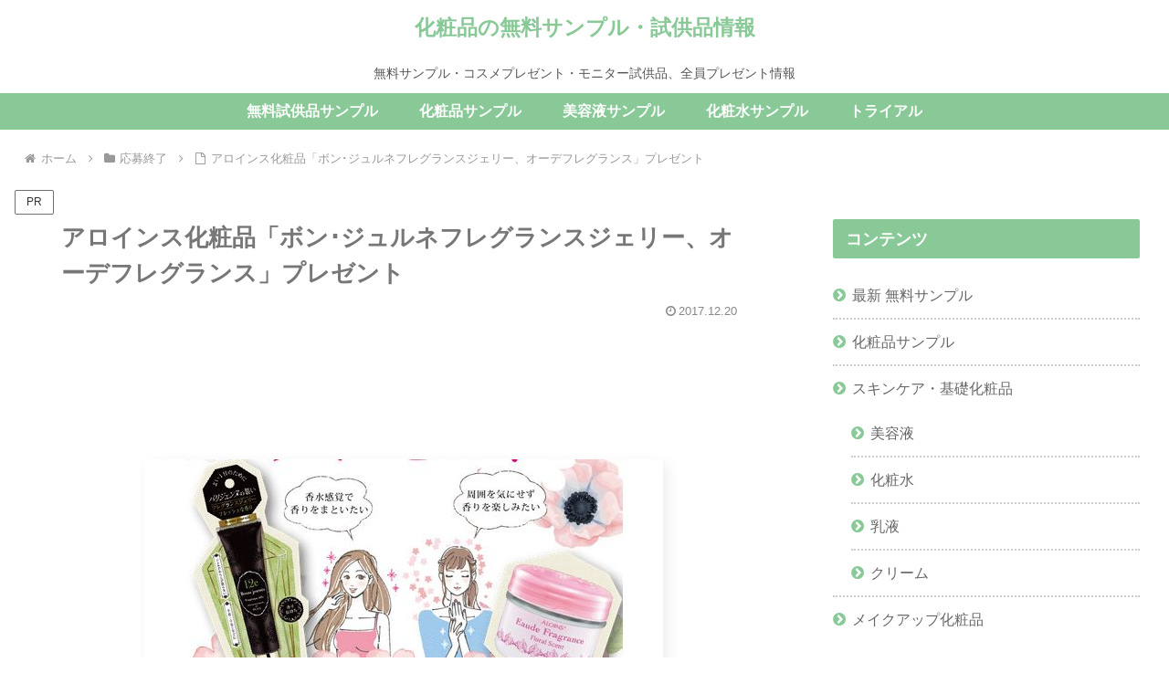

--- FILE ---
content_type: text/html; charset=utf-8
request_url: https://www.google.com/recaptcha/api2/anchor?ar=1&k=6Le3TYAnAAAAANdY-mdRXLlkPmp7Gvnqt0xO436E&co=aHR0cHM6Ly93d3cuc2FtcGxlbmVvLmNvbTo0NDM.&hl=en&v=N67nZn4AqZkNcbeMu4prBgzg&size=invisible&anchor-ms=20000&execute-ms=30000&cb=gldi3rg4f6ei
body_size: 48792
content:
<!DOCTYPE HTML><html dir="ltr" lang="en"><head><meta http-equiv="Content-Type" content="text/html; charset=UTF-8">
<meta http-equiv="X-UA-Compatible" content="IE=edge">
<title>reCAPTCHA</title>
<style type="text/css">
/* cyrillic-ext */
@font-face {
  font-family: 'Roboto';
  font-style: normal;
  font-weight: 400;
  font-stretch: 100%;
  src: url(//fonts.gstatic.com/s/roboto/v48/KFO7CnqEu92Fr1ME7kSn66aGLdTylUAMa3GUBHMdazTgWw.woff2) format('woff2');
  unicode-range: U+0460-052F, U+1C80-1C8A, U+20B4, U+2DE0-2DFF, U+A640-A69F, U+FE2E-FE2F;
}
/* cyrillic */
@font-face {
  font-family: 'Roboto';
  font-style: normal;
  font-weight: 400;
  font-stretch: 100%;
  src: url(//fonts.gstatic.com/s/roboto/v48/KFO7CnqEu92Fr1ME7kSn66aGLdTylUAMa3iUBHMdazTgWw.woff2) format('woff2');
  unicode-range: U+0301, U+0400-045F, U+0490-0491, U+04B0-04B1, U+2116;
}
/* greek-ext */
@font-face {
  font-family: 'Roboto';
  font-style: normal;
  font-weight: 400;
  font-stretch: 100%;
  src: url(//fonts.gstatic.com/s/roboto/v48/KFO7CnqEu92Fr1ME7kSn66aGLdTylUAMa3CUBHMdazTgWw.woff2) format('woff2');
  unicode-range: U+1F00-1FFF;
}
/* greek */
@font-face {
  font-family: 'Roboto';
  font-style: normal;
  font-weight: 400;
  font-stretch: 100%;
  src: url(//fonts.gstatic.com/s/roboto/v48/KFO7CnqEu92Fr1ME7kSn66aGLdTylUAMa3-UBHMdazTgWw.woff2) format('woff2');
  unicode-range: U+0370-0377, U+037A-037F, U+0384-038A, U+038C, U+038E-03A1, U+03A3-03FF;
}
/* math */
@font-face {
  font-family: 'Roboto';
  font-style: normal;
  font-weight: 400;
  font-stretch: 100%;
  src: url(//fonts.gstatic.com/s/roboto/v48/KFO7CnqEu92Fr1ME7kSn66aGLdTylUAMawCUBHMdazTgWw.woff2) format('woff2');
  unicode-range: U+0302-0303, U+0305, U+0307-0308, U+0310, U+0312, U+0315, U+031A, U+0326-0327, U+032C, U+032F-0330, U+0332-0333, U+0338, U+033A, U+0346, U+034D, U+0391-03A1, U+03A3-03A9, U+03B1-03C9, U+03D1, U+03D5-03D6, U+03F0-03F1, U+03F4-03F5, U+2016-2017, U+2034-2038, U+203C, U+2040, U+2043, U+2047, U+2050, U+2057, U+205F, U+2070-2071, U+2074-208E, U+2090-209C, U+20D0-20DC, U+20E1, U+20E5-20EF, U+2100-2112, U+2114-2115, U+2117-2121, U+2123-214F, U+2190, U+2192, U+2194-21AE, U+21B0-21E5, U+21F1-21F2, U+21F4-2211, U+2213-2214, U+2216-22FF, U+2308-230B, U+2310, U+2319, U+231C-2321, U+2336-237A, U+237C, U+2395, U+239B-23B7, U+23D0, U+23DC-23E1, U+2474-2475, U+25AF, U+25B3, U+25B7, U+25BD, U+25C1, U+25CA, U+25CC, U+25FB, U+266D-266F, U+27C0-27FF, U+2900-2AFF, U+2B0E-2B11, U+2B30-2B4C, U+2BFE, U+3030, U+FF5B, U+FF5D, U+1D400-1D7FF, U+1EE00-1EEFF;
}
/* symbols */
@font-face {
  font-family: 'Roboto';
  font-style: normal;
  font-weight: 400;
  font-stretch: 100%;
  src: url(//fonts.gstatic.com/s/roboto/v48/KFO7CnqEu92Fr1ME7kSn66aGLdTylUAMaxKUBHMdazTgWw.woff2) format('woff2');
  unicode-range: U+0001-000C, U+000E-001F, U+007F-009F, U+20DD-20E0, U+20E2-20E4, U+2150-218F, U+2190, U+2192, U+2194-2199, U+21AF, U+21E6-21F0, U+21F3, U+2218-2219, U+2299, U+22C4-22C6, U+2300-243F, U+2440-244A, U+2460-24FF, U+25A0-27BF, U+2800-28FF, U+2921-2922, U+2981, U+29BF, U+29EB, U+2B00-2BFF, U+4DC0-4DFF, U+FFF9-FFFB, U+10140-1018E, U+10190-1019C, U+101A0, U+101D0-101FD, U+102E0-102FB, U+10E60-10E7E, U+1D2C0-1D2D3, U+1D2E0-1D37F, U+1F000-1F0FF, U+1F100-1F1AD, U+1F1E6-1F1FF, U+1F30D-1F30F, U+1F315, U+1F31C, U+1F31E, U+1F320-1F32C, U+1F336, U+1F378, U+1F37D, U+1F382, U+1F393-1F39F, U+1F3A7-1F3A8, U+1F3AC-1F3AF, U+1F3C2, U+1F3C4-1F3C6, U+1F3CA-1F3CE, U+1F3D4-1F3E0, U+1F3ED, U+1F3F1-1F3F3, U+1F3F5-1F3F7, U+1F408, U+1F415, U+1F41F, U+1F426, U+1F43F, U+1F441-1F442, U+1F444, U+1F446-1F449, U+1F44C-1F44E, U+1F453, U+1F46A, U+1F47D, U+1F4A3, U+1F4B0, U+1F4B3, U+1F4B9, U+1F4BB, U+1F4BF, U+1F4C8-1F4CB, U+1F4D6, U+1F4DA, U+1F4DF, U+1F4E3-1F4E6, U+1F4EA-1F4ED, U+1F4F7, U+1F4F9-1F4FB, U+1F4FD-1F4FE, U+1F503, U+1F507-1F50B, U+1F50D, U+1F512-1F513, U+1F53E-1F54A, U+1F54F-1F5FA, U+1F610, U+1F650-1F67F, U+1F687, U+1F68D, U+1F691, U+1F694, U+1F698, U+1F6AD, U+1F6B2, U+1F6B9-1F6BA, U+1F6BC, U+1F6C6-1F6CF, U+1F6D3-1F6D7, U+1F6E0-1F6EA, U+1F6F0-1F6F3, U+1F6F7-1F6FC, U+1F700-1F7FF, U+1F800-1F80B, U+1F810-1F847, U+1F850-1F859, U+1F860-1F887, U+1F890-1F8AD, U+1F8B0-1F8BB, U+1F8C0-1F8C1, U+1F900-1F90B, U+1F93B, U+1F946, U+1F984, U+1F996, U+1F9E9, U+1FA00-1FA6F, U+1FA70-1FA7C, U+1FA80-1FA89, U+1FA8F-1FAC6, U+1FACE-1FADC, U+1FADF-1FAE9, U+1FAF0-1FAF8, U+1FB00-1FBFF;
}
/* vietnamese */
@font-face {
  font-family: 'Roboto';
  font-style: normal;
  font-weight: 400;
  font-stretch: 100%;
  src: url(//fonts.gstatic.com/s/roboto/v48/KFO7CnqEu92Fr1ME7kSn66aGLdTylUAMa3OUBHMdazTgWw.woff2) format('woff2');
  unicode-range: U+0102-0103, U+0110-0111, U+0128-0129, U+0168-0169, U+01A0-01A1, U+01AF-01B0, U+0300-0301, U+0303-0304, U+0308-0309, U+0323, U+0329, U+1EA0-1EF9, U+20AB;
}
/* latin-ext */
@font-face {
  font-family: 'Roboto';
  font-style: normal;
  font-weight: 400;
  font-stretch: 100%;
  src: url(//fonts.gstatic.com/s/roboto/v48/KFO7CnqEu92Fr1ME7kSn66aGLdTylUAMa3KUBHMdazTgWw.woff2) format('woff2');
  unicode-range: U+0100-02BA, U+02BD-02C5, U+02C7-02CC, U+02CE-02D7, U+02DD-02FF, U+0304, U+0308, U+0329, U+1D00-1DBF, U+1E00-1E9F, U+1EF2-1EFF, U+2020, U+20A0-20AB, U+20AD-20C0, U+2113, U+2C60-2C7F, U+A720-A7FF;
}
/* latin */
@font-face {
  font-family: 'Roboto';
  font-style: normal;
  font-weight: 400;
  font-stretch: 100%;
  src: url(//fonts.gstatic.com/s/roboto/v48/KFO7CnqEu92Fr1ME7kSn66aGLdTylUAMa3yUBHMdazQ.woff2) format('woff2');
  unicode-range: U+0000-00FF, U+0131, U+0152-0153, U+02BB-02BC, U+02C6, U+02DA, U+02DC, U+0304, U+0308, U+0329, U+2000-206F, U+20AC, U+2122, U+2191, U+2193, U+2212, U+2215, U+FEFF, U+FFFD;
}
/* cyrillic-ext */
@font-face {
  font-family: 'Roboto';
  font-style: normal;
  font-weight: 500;
  font-stretch: 100%;
  src: url(//fonts.gstatic.com/s/roboto/v48/KFO7CnqEu92Fr1ME7kSn66aGLdTylUAMa3GUBHMdazTgWw.woff2) format('woff2');
  unicode-range: U+0460-052F, U+1C80-1C8A, U+20B4, U+2DE0-2DFF, U+A640-A69F, U+FE2E-FE2F;
}
/* cyrillic */
@font-face {
  font-family: 'Roboto';
  font-style: normal;
  font-weight: 500;
  font-stretch: 100%;
  src: url(//fonts.gstatic.com/s/roboto/v48/KFO7CnqEu92Fr1ME7kSn66aGLdTylUAMa3iUBHMdazTgWw.woff2) format('woff2');
  unicode-range: U+0301, U+0400-045F, U+0490-0491, U+04B0-04B1, U+2116;
}
/* greek-ext */
@font-face {
  font-family: 'Roboto';
  font-style: normal;
  font-weight: 500;
  font-stretch: 100%;
  src: url(//fonts.gstatic.com/s/roboto/v48/KFO7CnqEu92Fr1ME7kSn66aGLdTylUAMa3CUBHMdazTgWw.woff2) format('woff2');
  unicode-range: U+1F00-1FFF;
}
/* greek */
@font-face {
  font-family: 'Roboto';
  font-style: normal;
  font-weight: 500;
  font-stretch: 100%;
  src: url(//fonts.gstatic.com/s/roboto/v48/KFO7CnqEu92Fr1ME7kSn66aGLdTylUAMa3-UBHMdazTgWw.woff2) format('woff2');
  unicode-range: U+0370-0377, U+037A-037F, U+0384-038A, U+038C, U+038E-03A1, U+03A3-03FF;
}
/* math */
@font-face {
  font-family: 'Roboto';
  font-style: normal;
  font-weight: 500;
  font-stretch: 100%;
  src: url(//fonts.gstatic.com/s/roboto/v48/KFO7CnqEu92Fr1ME7kSn66aGLdTylUAMawCUBHMdazTgWw.woff2) format('woff2');
  unicode-range: U+0302-0303, U+0305, U+0307-0308, U+0310, U+0312, U+0315, U+031A, U+0326-0327, U+032C, U+032F-0330, U+0332-0333, U+0338, U+033A, U+0346, U+034D, U+0391-03A1, U+03A3-03A9, U+03B1-03C9, U+03D1, U+03D5-03D6, U+03F0-03F1, U+03F4-03F5, U+2016-2017, U+2034-2038, U+203C, U+2040, U+2043, U+2047, U+2050, U+2057, U+205F, U+2070-2071, U+2074-208E, U+2090-209C, U+20D0-20DC, U+20E1, U+20E5-20EF, U+2100-2112, U+2114-2115, U+2117-2121, U+2123-214F, U+2190, U+2192, U+2194-21AE, U+21B0-21E5, U+21F1-21F2, U+21F4-2211, U+2213-2214, U+2216-22FF, U+2308-230B, U+2310, U+2319, U+231C-2321, U+2336-237A, U+237C, U+2395, U+239B-23B7, U+23D0, U+23DC-23E1, U+2474-2475, U+25AF, U+25B3, U+25B7, U+25BD, U+25C1, U+25CA, U+25CC, U+25FB, U+266D-266F, U+27C0-27FF, U+2900-2AFF, U+2B0E-2B11, U+2B30-2B4C, U+2BFE, U+3030, U+FF5B, U+FF5D, U+1D400-1D7FF, U+1EE00-1EEFF;
}
/* symbols */
@font-face {
  font-family: 'Roboto';
  font-style: normal;
  font-weight: 500;
  font-stretch: 100%;
  src: url(//fonts.gstatic.com/s/roboto/v48/KFO7CnqEu92Fr1ME7kSn66aGLdTylUAMaxKUBHMdazTgWw.woff2) format('woff2');
  unicode-range: U+0001-000C, U+000E-001F, U+007F-009F, U+20DD-20E0, U+20E2-20E4, U+2150-218F, U+2190, U+2192, U+2194-2199, U+21AF, U+21E6-21F0, U+21F3, U+2218-2219, U+2299, U+22C4-22C6, U+2300-243F, U+2440-244A, U+2460-24FF, U+25A0-27BF, U+2800-28FF, U+2921-2922, U+2981, U+29BF, U+29EB, U+2B00-2BFF, U+4DC0-4DFF, U+FFF9-FFFB, U+10140-1018E, U+10190-1019C, U+101A0, U+101D0-101FD, U+102E0-102FB, U+10E60-10E7E, U+1D2C0-1D2D3, U+1D2E0-1D37F, U+1F000-1F0FF, U+1F100-1F1AD, U+1F1E6-1F1FF, U+1F30D-1F30F, U+1F315, U+1F31C, U+1F31E, U+1F320-1F32C, U+1F336, U+1F378, U+1F37D, U+1F382, U+1F393-1F39F, U+1F3A7-1F3A8, U+1F3AC-1F3AF, U+1F3C2, U+1F3C4-1F3C6, U+1F3CA-1F3CE, U+1F3D4-1F3E0, U+1F3ED, U+1F3F1-1F3F3, U+1F3F5-1F3F7, U+1F408, U+1F415, U+1F41F, U+1F426, U+1F43F, U+1F441-1F442, U+1F444, U+1F446-1F449, U+1F44C-1F44E, U+1F453, U+1F46A, U+1F47D, U+1F4A3, U+1F4B0, U+1F4B3, U+1F4B9, U+1F4BB, U+1F4BF, U+1F4C8-1F4CB, U+1F4D6, U+1F4DA, U+1F4DF, U+1F4E3-1F4E6, U+1F4EA-1F4ED, U+1F4F7, U+1F4F9-1F4FB, U+1F4FD-1F4FE, U+1F503, U+1F507-1F50B, U+1F50D, U+1F512-1F513, U+1F53E-1F54A, U+1F54F-1F5FA, U+1F610, U+1F650-1F67F, U+1F687, U+1F68D, U+1F691, U+1F694, U+1F698, U+1F6AD, U+1F6B2, U+1F6B9-1F6BA, U+1F6BC, U+1F6C6-1F6CF, U+1F6D3-1F6D7, U+1F6E0-1F6EA, U+1F6F0-1F6F3, U+1F6F7-1F6FC, U+1F700-1F7FF, U+1F800-1F80B, U+1F810-1F847, U+1F850-1F859, U+1F860-1F887, U+1F890-1F8AD, U+1F8B0-1F8BB, U+1F8C0-1F8C1, U+1F900-1F90B, U+1F93B, U+1F946, U+1F984, U+1F996, U+1F9E9, U+1FA00-1FA6F, U+1FA70-1FA7C, U+1FA80-1FA89, U+1FA8F-1FAC6, U+1FACE-1FADC, U+1FADF-1FAE9, U+1FAF0-1FAF8, U+1FB00-1FBFF;
}
/* vietnamese */
@font-face {
  font-family: 'Roboto';
  font-style: normal;
  font-weight: 500;
  font-stretch: 100%;
  src: url(//fonts.gstatic.com/s/roboto/v48/KFO7CnqEu92Fr1ME7kSn66aGLdTylUAMa3OUBHMdazTgWw.woff2) format('woff2');
  unicode-range: U+0102-0103, U+0110-0111, U+0128-0129, U+0168-0169, U+01A0-01A1, U+01AF-01B0, U+0300-0301, U+0303-0304, U+0308-0309, U+0323, U+0329, U+1EA0-1EF9, U+20AB;
}
/* latin-ext */
@font-face {
  font-family: 'Roboto';
  font-style: normal;
  font-weight: 500;
  font-stretch: 100%;
  src: url(//fonts.gstatic.com/s/roboto/v48/KFO7CnqEu92Fr1ME7kSn66aGLdTylUAMa3KUBHMdazTgWw.woff2) format('woff2');
  unicode-range: U+0100-02BA, U+02BD-02C5, U+02C7-02CC, U+02CE-02D7, U+02DD-02FF, U+0304, U+0308, U+0329, U+1D00-1DBF, U+1E00-1E9F, U+1EF2-1EFF, U+2020, U+20A0-20AB, U+20AD-20C0, U+2113, U+2C60-2C7F, U+A720-A7FF;
}
/* latin */
@font-face {
  font-family: 'Roboto';
  font-style: normal;
  font-weight: 500;
  font-stretch: 100%;
  src: url(//fonts.gstatic.com/s/roboto/v48/KFO7CnqEu92Fr1ME7kSn66aGLdTylUAMa3yUBHMdazQ.woff2) format('woff2');
  unicode-range: U+0000-00FF, U+0131, U+0152-0153, U+02BB-02BC, U+02C6, U+02DA, U+02DC, U+0304, U+0308, U+0329, U+2000-206F, U+20AC, U+2122, U+2191, U+2193, U+2212, U+2215, U+FEFF, U+FFFD;
}
/* cyrillic-ext */
@font-face {
  font-family: 'Roboto';
  font-style: normal;
  font-weight: 900;
  font-stretch: 100%;
  src: url(//fonts.gstatic.com/s/roboto/v48/KFO7CnqEu92Fr1ME7kSn66aGLdTylUAMa3GUBHMdazTgWw.woff2) format('woff2');
  unicode-range: U+0460-052F, U+1C80-1C8A, U+20B4, U+2DE0-2DFF, U+A640-A69F, U+FE2E-FE2F;
}
/* cyrillic */
@font-face {
  font-family: 'Roboto';
  font-style: normal;
  font-weight: 900;
  font-stretch: 100%;
  src: url(//fonts.gstatic.com/s/roboto/v48/KFO7CnqEu92Fr1ME7kSn66aGLdTylUAMa3iUBHMdazTgWw.woff2) format('woff2');
  unicode-range: U+0301, U+0400-045F, U+0490-0491, U+04B0-04B1, U+2116;
}
/* greek-ext */
@font-face {
  font-family: 'Roboto';
  font-style: normal;
  font-weight: 900;
  font-stretch: 100%;
  src: url(//fonts.gstatic.com/s/roboto/v48/KFO7CnqEu92Fr1ME7kSn66aGLdTylUAMa3CUBHMdazTgWw.woff2) format('woff2');
  unicode-range: U+1F00-1FFF;
}
/* greek */
@font-face {
  font-family: 'Roboto';
  font-style: normal;
  font-weight: 900;
  font-stretch: 100%;
  src: url(//fonts.gstatic.com/s/roboto/v48/KFO7CnqEu92Fr1ME7kSn66aGLdTylUAMa3-UBHMdazTgWw.woff2) format('woff2');
  unicode-range: U+0370-0377, U+037A-037F, U+0384-038A, U+038C, U+038E-03A1, U+03A3-03FF;
}
/* math */
@font-face {
  font-family: 'Roboto';
  font-style: normal;
  font-weight: 900;
  font-stretch: 100%;
  src: url(//fonts.gstatic.com/s/roboto/v48/KFO7CnqEu92Fr1ME7kSn66aGLdTylUAMawCUBHMdazTgWw.woff2) format('woff2');
  unicode-range: U+0302-0303, U+0305, U+0307-0308, U+0310, U+0312, U+0315, U+031A, U+0326-0327, U+032C, U+032F-0330, U+0332-0333, U+0338, U+033A, U+0346, U+034D, U+0391-03A1, U+03A3-03A9, U+03B1-03C9, U+03D1, U+03D5-03D6, U+03F0-03F1, U+03F4-03F5, U+2016-2017, U+2034-2038, U+203C, U+2040, U+2043, U+2047, U+2050, U+2057, U+205F, U+2070-2071, U+2074-208E, U+2090-209C, U+20D0-20DC, U+20E1, U+20E5-20EF, U+2100-2112, U+2114-2115, U+2117-2121, U+2123-214F, U+2190, U+2192, U+2194-21AE, U+21B0-21E5, U+21F1-21F2, U+21F4-2211, U+2213-2214, U+2216-22FF, U+2308-230B, U+2310, U+2319, U+231C-2321, U+2336-237A, U+237C, U+2395, U+239B-23B7, U+23D0, U+23DC-23E1, U+2474-2475, U+25AF, U+25B3, U+25B7, U+25BD, U+25C1, U+25CA, U+25CC, U+25FB, U+266D-266F, U+27C0-27FF, U+2900-2AFF, U+2B0E-2B11, U+2B30-2B4C, U+2BFE, U+3030, U+FF5B, U+FF5D, U+1D400-1D7FF, U+1EE00-1EEFF;
}
/* symbols */
@font-face {
  font-family: 'Roboto';
  font-style: normal;
  font-weight: 900;
  font-stretch: 100%;
  src: url(//fonts.gstatic.com/s/roboto/v48/KFO7CnqEu92Fr1ME7kSn66aGLdTylUAMaxKUBHMdazTgWw.woff2) format('woff2');
  unicode-range: U+0001-000C, U+000E-001F, U+007F-009F, U+20DD-20E0, U+20E2-20E4, U+2150-218F, U+2190, U+2192, U+2194-2199, U+21AF, U+21E6-21F0, U+21F3, U+2218-2219, U+2299, U+22C4-22C6, U+2300-243F, U+2440-244A, U+2460-24FF, U+25A0-27BF, U+2800-28FF, U+2921-2922, U+2981, U+29BF, U+29EB, U+2B00-2BFF, U+4DC0-4DFF, U+FFF9-FFFB, U+10140-1018E, U+10190-1019C, U+101A0, U+101D0-101FD, U+102E0-102FB, U+10E60-10E7E, U+1D2C0-1D2D3, U+1D2E0-1D37F, U+1F000-1F0FF, U+1F100-1F1AD, U+1F1E6-1F1FF, U+1F30D-1F30F, U+1F315, U+1F31C, U+1F31E, U+1F320-1F32C, U+1F336, U+1F378, U+1F37D, U+1F382, U+1F393-1F39F, U+1F3A7-1F3A8, U+1F3AC-1F3AF, U+1F3C2, U+1F3C4-1F3C6, U+1F3CA-1F3CE, U+1F3D4-1F3E0, U+1F3ED, U+1F3F1-1F3F3, U+1F3F5-1F3F7, U+1F408, U+1F415, U+1F41F, U+1F426, U+1F43F, U+1F441-1F442, U+1F444, U+1F446-1F449, U+1F44C-1F44E, U+1F453, U+1F46A, U+1F47D, U+1F4A3, U+1F4B0, U+1F4B3, U+1F4B9, U+1F4BB, U+1F4BF, U+1F4C8-1F4CB, U+1F4D6, U+1F4DA, U+1F4DF, U+1F4E3-1F4E6, U+1F4EA-1F4ED, U+1F4F7, U+1F4F9-1F4FB, U+1F4FD-1F4FE, U+1F503, U+1F507-1F50B, U+1F50D, U+1F512-1F513, U+1F53E-1F54A, U+1F54F-1F5FA, U+1F610, U+1F650-1F67F, U+1F687, U+1F68D, U+1F691, U+1F694, U+1F698, U+1F6AD, U+1F6B2, U+1F6B9-1F6BA, U+1F6BC, U+1F6C6-1F6CF, U+1F6D3-1F6D7, U+1F6E0-1F6EA, U+1F6F0-1F6F3, U+1F6F7-1F6FC, U+1F700-1F7FF, U+1F800-1F80B, U+1F810-1F847, U+1F850-1F859, U+1F860-1F887, U+1F890-1F8AD, U+1F8B0-1F8BB, U+1F8C0-1F8C1, U+1F900-1F90B, U+1F93B, U+1F946, U+1F984, U+1F996, U+1F9E9, U+1FA00-1FA6F, U+1FA70-1FA7C, U+1FA80-1FA89, U+1FA8F-1FAC6, U+1FACE-1FADC, U+1FADF-1FAE9, U+1FAF0-1FAF8, U+1FB00-1FBFF;
}
/* vietnamese */
@font-face {
  font-family: 'Roboto';
  font-style: normal;
  font-weight: 900;
  font-stretch: 100%;
  src: url(//fonts.gstatic.com/s/roboto/v48/KFO7CnqEu92Fr1ME7kSn66aGLdTylUAMa3OUBHMdazTgWw.woff2) format('woff2');
  unicode-range: U+0102-0103, U+0110-0111, U+0128-0129, U+0168-0169, U+01A0-01A1, U+01AF-01B0, U+0300-0301, U+0303-0304, U+0308-0309, U+0323, U+0329, U+1EA0-1EF9, U+20AB;
}
/* latin-ext */
@font-face {
  font-family: 'Roboto';
  font-style: normal;
  font-weight: 900;
  font-stretch: 100%;
  src: url(//fonts.gstatic.com/s/roboto/v48/KFO7CnqEu92Fr1ME7kSn66aGLdTylUAMa3KUBHMdazTgWw.woff2) format('woff2');
  unicode-range: U+0100-02BA, U+02BD-02C5, U+02C7-02CC, U+02CE-02D7, U+02DD-02FF, U+0304, U+0308, U+0329, U+1D00-1DBF, U+1E00-1E9F, U+1EF2-1EFF, U+2020, U+20A0-20AB, U+20AD-20C0, U+2113, U+2C60-2C7F, U+A720-A7FF;
}
/* latin */
@font-face {
  font-family: 'Roboto';
  font-style: normal;
  font-weight: 900;
  font-stretch: 100%;
  src: url(//fonts.gstatic.com/s/roboto/v48/KFO7CnqEu92Fr1ME7kSn66aGLdTylUAMa3yUBHMdazQ.woff2) format('woff2');
  unicode-range: U+0000-00FF, U+0131, U+0152-0153, U+02BB-02BC, U+02C6, U+02DA, U+02DC, U+0304, U+0308, U+0329, U+2000-206F, U+20AC, U+2122, U+2191, U+2193, U+2212, U+2215, U+FEFF, U+FFFD;
}

</style>
<link rel="stylesheet" type="text/css" href="https://www.gstatic.com/recaptcha/releases/N67nZn4AqZkNcbeMu4prBgzg/styles__ltr.css">
<script nonce="uJYkTdSBxf13C4vWxNjIKQ" type="text/javascript">window['__recaptcha_api'] = 'https://www.google.com/recaptcha/api2/';</script>
<script type="text/javascript" src="https://www.gstatic.com/recaptcha/releases/N67nZn4AqZkNcbeMu4prBgzg/recaptcha__en.js" nonce="uJYkTdSBxf13C4vWxNjIKQ">
      
    </script></head>
<body><div id="rc-anchor-alert" class="rc-anchor-alert"></div>
<input type="hidden" id="recaptcha-token" value="[base64]">
<script type="text/javascript" nonce="uJYkTdSBxf13C4vWxNjIKQ">
      recaptcha.anchor.Main.init("[\x22ainput\x22,[\x22bgdata\x22,\x22\x22,\[base64]/[base64]/[base64]/ZyhXLGgpOnEoW04sMjEsbF0sVywwKSxoKSxmYWxzZSxmYWxzZSl9Y2F0Y2goayl7RygzNTgsVyk/[base64]/[base64]/[base64]/[base64]/[base64]/[base64]/[base64]/bmV3IEJbT10oRFswXSk6dz09Mj9uZXcgQltPXShEWzBdLERbMV0pOnc9PTM/bmV3IEJbT10oRFswXSxEWzFdLERbMl0pOnc9PTQ/[base64]/[base64]/[base64]/[base64]/[base64]\\u003d\x22,\[base64]\x22,\x22IU3ChMKSOhJCLAPCpWLDkMKTw6zCvMOow6zCmcOwZMK8wrvDphTDiTTDm2IjwoDDscKtSsKrEcKeLUMdwrMPwpA6eATDkgl4w4rCmjfCl39MwobDjSTDp0ZUw5HDomUOw70rw67DrCrCsiQ/w5HCsnpjLWBtcW3DiCErKcO0TFXCgMOaW8OcwpZuDcK9wrnCjsOAw6TCvT/CnngvLCIaGk0/w6jDmRFbWDXCgWhUwozCuMOiw6ZaKcO/[base64]/DrgjDkkvCkcO2wr9KCDTCqmMNwrZaw79fw7FcJMOpNR1aw7DCuMKQw63CkCLCkgjCjU3ClW7ChAphV8OqKUdCBcK4wr7DgSIRw7PCqjnDu8KXJsKIFUXDmcKUw7LCpyvDtjI+w5zCsRMRQ3Bdwr9YNcOzBsK3w47CnH7CjUrCpcKNWMK0FRpeQgwWw6/DgcKhw7LCrXp6WwTDsAg4AsO5XgF7ThnDl0zDsgoSwqYPwqAxaMKWwrh1w4Ukwol+eMO0Q3E9IA/CoVzCoDUtVx4DQxLDg8Kew4k7w4XDo8OQw5tQwpPCqsKZCTtmwqzCgTDCtXxlW8OJcsK3worCmsKAwo/CsMOjXWnDhsOjb0vDpiFSQ1Jwwqd9wrAkw6fCp8KkwrXCscK2wpsfTgvDs1kHw4rCgsKjeQNow5lVw7F3w6bCmsKFw4DDrcO+bjRXwrw7wqVcaSzCjcK/w6YPwqZ4wr9vewLDoMKKLjcoMxvCqMKXLsOmwrDDgMOkYMKmw4IUOMK+wqw3wpfCscK4bElfwq0mw7VmwrEfw5/DpsKQacK4wpByRQ7CpGM+w6QLfRY+wq0jw7bDusO5wrbDtMKOw7wHwqZnDFHDq8KcwpfDuFvCmsOjYsKpw7XChcKnbcKHCsOkdjrDocK/bWTDh8KhLcOhdmvCmMOAd8OMw6tVQcKNw7TCk217wpI6fjs/wo7DsG3DmcOtwq3DiMKxAR9/w53DrMObwpnCrXvCpCFnwo9tRcOYRsOMwofCtcK+wqTChmLCkMO+f8K1J8KWwq7Dr3VaYU51RcKGVcK8HcKhwqzCuMONw4Ejw7Bww6PCnBkfwpvChG/DlXXCpVDCpmoGw5fDnsKCBMKawplhYQk7wpXCuMO6M13CkVRVwoMiw6lhPMKhalIgcsKOKm/Dqhplwr43wp3DuMO5TMKbJsO0wphdw6vCoMKZS8K2XMKWXcK5OkwkwoLCr8KmKxvCsUrDssKZV2QTaDo5OR/CjMOwOMObw5dbEMKnw456M2LCshPCvW7Cj3LCnMK1eT/Dh8OpIMKpw6Aib8KADxnCncKiDQticsKzPQNAw69EdMK2RSXDrMOkwqTCoBVAWcKRXxRtwo4tw5rCssO0IcKKfMKIw4N0wpzDssKrw5PDoSAVJMOOwohvwpPDj28Mw63DmwDChMKHw5EYw4/[base64]/ChsKodMKoXixWUR/[base64]/DkWjColfDrMKrEMKKYsKUB8KYQVbCiWR6wrPCkkkJOV4EMTzDjH/ChjHCtsKbFV19wophwrRBw4LCuMOYdB8Zw7LCvMKwwq/DisKOwoDDnMO5fH7CkhATLMOIwrTCsU8pwrR7TUnCjjtNw5rCssKLITXDucKtesO0w7jCrkknM8OfwrTCpDRYFMOfw4Qdw7pvw67Dhi/DhD0uMcO+w506w6IWw6c1fMOHVDXDlMKXw54XXMKFT8KQNWfDhsKYMzU1w6Ujw7/[base64]/CoxRdwpzDjgDDv8OpwrnDjcOjw7jCuMKYwqpEbsK0CRnChMO0AsKPQ8KKwpQXw67DtVQYwoTDpFlWw7HDpl1yWg7DvnTCgcKkworDkMOdw4JuHAtQw4fCn8KRT8K9w6NpwpvCncO8w7/DnsKNOMOUw7HCvH8Pw68GQD03w4w8e8O/ewB/w5YZwonCqm0Xw6rCp8KhPRcMcinDtQ/[base64]/[base64]/CizrDisOcw7/[base64]/w5Y3wr4xwpNxw68Pw7IvwrDCvsKYe3bCkHFmTHjChnPCmDQMdxwDwrUVw6DDtMOgwpJ2CcOuPhQjHMKXHMOtX8KOwpo/wrJtA8KAMHlyw4bCtcOLwrjCoQV2ATrCtSV5PsOZMmnClmnDvH7CpsKBJcOHw5TCmsOsbMOheW7DkcOVw75Zwr4KQMOZw5rDpR3ClcKqb0t9woYaw7fCvz7DsA7ClRotwpYTMTHCmcODwrXCt8K1U8OWwonCtA7CiSNvRS/CoVEEblxYwr3CsMOdJsKQwq0awrPCoCDCrsO5Nh/[base64]/DiMODw6rCtMO8RgfChMKsOMOVc8KHWCDChwHDqsOBwoDCgMKxw7w/[base64]/[base64]/CjhnCtABXL23CkhAhMwERFMKawq/[base64]/CosK2w4fDj1fCtAZRB8OQwppodcOIG2nChE1Fwq3CtsKhwoXDv8Oow5DDpC/CmSPDi8ODwpcLw7/ClsOTcG9JKsKuw7rDjTbDvWXCiRLCk8K0Og5iNF8MaFVcw5ohwpxOwrvCp8OrwpVPw7LDoEDClVXDmBoSJcKYPBAIBcKkVsKZw53Du8KEWRRBw7PDr8Klw49nwq3Dt8KMd0rDhsKUcD/Dik0/wocrGcKdd0ofw74wwrtew67DjxrCrTBbw4HDj8Kyw7RIeMOKwrXDsMKBw7zDm17Ct2N5aRPCucOIVwcqwplawpNQw5HCuA5AKMOTEHxFSEXDosKlwonDrU1swqIiC2goBTRNw7B+JDQww5pGw5YvJBd/wqTCgcO/wrDCjMOEwrg0FsKzwr3CgsKUaULDr1nCmsORK8OhUsOww4XDrMKLcwd/TF/CllUiGcOdWcKFT052UVM8wp9ewonDlMK0TxIRN8OGwrLDisOFdcOyw53Cm8KeRnLDiUZ8wpIJAVt2w61Yw4fDjMKFJMKTSSkBUcK8wp0yaH9pAVLDnMO/w4E2w6TDkRzDpykwcmVUwpxIwqPDqMO2w5orwofClUnCncO9E8K4w7/DisOtAw3CvUbCv8Ohw60aMRUVw4R9wqhfw4/[base64]/CicKSwoEjwqPDmDVBOlw3fsK1w7Fsw7bDry7DsB3CuMOFwr7DqknCr8Ohw4oLw53CgTbCtxgdwqUJB8KEcMKCI3DDq8K6wqEzJMKRYhQxa8Krwp9Tw4/Dk3TCscOnw68KEVMvw6kAV2Bmw6RNcMOSGnDDjcKLQnDCk8K+FcOsNQvCgFzCicOjw4XDkMKSKzwow4ZTw4Q2K1sNZsOIAMKNw7DCgsOEF0PDqsOhwoo/wqoxw5B7wp3CtMKBf8Omw73DgXPDh3rCrsK1KcKOZS8Zw4jDh8Kxw4zCqRN+w4HChMOow6kTFcOsRsOQMsKEDAdMTMKYw7bCoQx/PcOBDSgHUmDDkErDj8KuPk1Bw5vCunR0wrRMKA3Dnn9hwp/DvF3Ct1IaOWJQw57CkXlWeMKswqIEwpzDiCMlw5/DmAVgTcKQAMK/HcKtEsO/ZR3Dt3BQwo/DhTXDjDc2QsKQw5cPwqLDiMO5YsO5DVLDrsOKRcOeTMO1w5DCtcKNawogeMO3w4rDoHbCr3lRwqwfFcOhw57DtcK2QAcuKMKGw73Dmn5Pb8KJw5TDvQDCqMOEw5ViIWUYwrbDn03Dr8OFw7oDw5fDi8KSw4jCk2NULzXDgcOVccOZwr3CrMKvw7gUwo/[base64]/[base64]/[base64]/DhMOvMlUVVXvDsFrDjcOtw4gAwrzDtcKxwpErw7ofw6TCvB7DnsKvTHzCokXCrWU+w5rDl8Oaw4tYQMKEwpHClHcEw5XCgMKAwqQPw7/[base64]/CjnbCssKjSzXCp8OzCHYrwppVwrJEbcKyS8OdwqcHwonClcOnw5YnwoR3wrI4NRPCsC7CnsKoflQtw7/CrxDCicKdwosxD8Olw4TCu1E0Z8K9ZU/DtcO9dcOcwqd4w5dYwpxrwpwhYsOsHhtKwrJyw6fDqcOmQlgaw7vCklAUA8K5w5bCqMOcw68VTWXCpcKqSMOgOD3DixnDpEfCt8KsADfDgSPCiU7Dv8KzwrvCkF5LIXQjLAkFfMKgO8Kbw7LClUjDrGAgw5/[base64]/[base64]/wqTCucKqwrnDtRpaw5fCuMKTw7ZVA3d7wpjCvBDCsj1Bw53DuDrDihxjw4LDrxPCrVpQw53CnxPCgMKuLsOIBcKzwqnDlUTCmMOzC8KJXzRyw6zCrjPCqMKGwo/DssK8S8O2wpbCvFtDHMKew4bCpsKsUsONw5/CjMO0BsKowp0+w7ljKHIJRMO0FMKrw4tXwopnwod8fzZtYm7CmTvDv8O1w5dsw6kDwojDul1MPXnCoQc3e8OqB1pmfMKQOMKGwoXCqMOqw6fDtUkrRcO9wp3CtsKweAnCqSMDwoHDu8OOPMKIJVYPw53DuSkvWio3w6UhwocYFcOZFMKPQjrDjcKxbX/[base64]/Ck8K4YsKmw4LCvGxPwqJ4QXcpYA/Cq8O/[base64]/[base64]/[base64]/DscKxw4nDrcOpwrDCgMK8LwAPw7cTP8OFBnvDicK8w6tsw4PDpMOsAsOEw5LCmlZAw6bDtcOnwqN3LUxrwovDgsOieRlDXWvDk8OUwqHDjhcgKMK7wq7Du8OIwrTCqcKYHw7DsCLDksOdFcO8w4pJXW4IRDXDpHR/wp7Ds15+asOhwrTCrMOJSmEQw7EDw5rDg3nDvktXw4wPZsOnczR7wpfDvGbCvyVYRVrClTJvc8Kib8OSw4fDqhALwo1qGsO+w5LDrMOgNcK/w7XChcK+w70dwqI4FsKHw7zCpcKsL1pFdcOHNcKZOsO+wr1wYnZRwqciw7weSwwSGhHDsn1HAcOba2tYJ0M+w5tgHcKQw6bCucOgK10kw4pKDMKPMcOywpQfQ3HCkDI3VcOxVDXDtcKWNMKJwpRXB8KLw57DoDQfw5k9w5BaccKQZAbCq8OUOcKcw6LDkcKKwrpnXF/Cvw7Duwtvw4EGw5LCjMO/bUPDs8K0OhDDr8KEQsKASgvCqCtdw41jwozCqh0UN8OVbTsIwp1eN8K4wr7CkVjCthLCrwLCusOnw4rDi8KbWsKGQUERwoNEQmQ4V8OHRAjCu8KdLMOww4UfOnzDozArW33Ds8Knw4AbYMOPYBRRw5MKwpgpwqBzw5/CvHXCv8KeKBMhScO/dMOuYMOEZFcLwpvDnlosw60VbjHCu8K3wpYCXUVRw5h4woPCjsKuIsKLBHMRfWXCrcOFSsOgMMO1fm02Ik/Dr8KzUMOvw5jDtSTDlGVZenTDtWAqbWgpw6vDuBHDsDXDm3PCv8OkwrPDtsOkC8O9IcO3w5JkWlJtf8Kdw4nDv8K1TcKidHlSE8O8w51tw4nDqlFgwoHDusOuwqEOw69+w5/CqXbDg1/DmX/CrcK6UMKTVxpVwr7DnXbDkggmS0nCrAnCt8OswozDhsOxZUBJwqzDhsKPb2HCiMOfwqlMw41uQcKha8O4fMKpwpd6WMO/wrZQw5fDgAFxLTRkI8OKw6lgMsO/azZ7NXRhfMKCasOhwoEiw6IAwqNVYMOhGMK/EcOUeXnCtjNrw4B9w5XCkcK8FBINasO8wqY+BAbDjXjCv3vDhhhwcQvCjHxsXcKSDMOwSEXCsMOiwq/CqkfDuMOcw7VncS8Pwp5sw5zCpmxOwr3Dv1kPIhvDrcKFNQNOw5xHwpMlw4jCnS4twrLDt8OjPVEAO15Jw5svwpnDoBc4ScO4cDsqw6PCmMO5XcOPZCbCrsO9PcK/wr/DgMO/FgJ+eWQaw4DCuRwSwo/CqsOIwqrChsOWQyzDjGpLUmw7w4LDlcKoeiB+wr7CtcKQdU4mTcKoGi9Cw7wvwqpwHMOGwr1Qwr/CkkbCu8OTK8OpUlk8Dn4lYcObw65IEsOAwqACw4wbeUArwpvDjV5bwojDh0TDocK4P8KjwoJlTcOEH8OZdMOUwoTDvkVKwqfCoMORw5oZw7jDvcOSw4nDr3jCqMOhw7c2PG/DkcOzfAd9VcKEw4Qjw78CLzFtwrs/wodOXhDDhSAfIMOMHsO2VsKiwoYZw4sHwpbDgWgrY2rDs1Eww69zUhd0MsKnw47DjS0LSgfCvQXCnMOzJMO0w5jDvcO7dBIAOwZSWjvDhDbCs3bDoy0Pw5Mew6pjwqlRciYwLcKTXxx0w4ZoPgnDksKGJWjCssOKasKpSMKBworCpcKSw4M/wo1nwrAwecOCXcKgwqfDhMOLwr41JcO8w7FowpnCocOpe8OGw6BKwqk+GnYoJjYPwqXCicKIUsK7w7pRw7DDpMKuHMOPw7LCsTnChBHDlTwWwqh1CcOHwq7DlcKPw6DDqj7DiD8HP8O4eAdmw63DqsK8bsOhw5dvw4FpwonCiX/Do8OACsOvVl4Qwq9Aw5hXZHAdwpFkw7bCgAEzw5BdX8O1wp3Dj8Oyw4prf8OTVA9QwocdWMOQw63DiynDnlgOPC98wrwewpXDqcKTw4/DqcKxw4vDn8KQYsO0wr3DvUVAPcKWV8Ohwrl2w6jDrMOjVH3DhsOvHTDCssOUdsOvOiFHw7rCqQPDr0zDnsK5w7XDnMKacWR3BcOsw6BBGU19w5nDqjsfSsK0w6rClsKXNknDgwllHj3CnyXDnsKgw57Cjx/Cm8Khw6LCsnDDkj/DrEYmcMOkDkAhH0DDvDpad3sZwrXCoMOZBXdtKzrCrMOBwooYDzA8QwfCtsKCwq7Dq8Krw4HDtAnDvMKQw7bCpFZ0wqzCjsOhw5/ChsOTVGPDqsKxwqxJwrAWwrTDm8OXw59Ywq1cFQJgNsKyBgnDgibCmsKHfcOfM8Ozw7bDpsOnFcODw7luPMOcPmzCry81w6M5XsO+AcKiXxZDw70zNsKxMV/DgMKUJyLDn8KmU8OaW3HColR+BgTCuzHCjkFrdcOGRGF8w73DkTrCvMO9wogow7tgwoPDosOnw4cYQEPDusOQwrbDvjDDgcOyRMOcwqrDrRjDj07CisONwojDuGN8QsKgOnnDvjnCtMOrwofCtTY8KhfDjm/DmsOfJMKMwrLDogjCqlvCmCZXwo3Cl8KudDHCjnkHPk7CgsO4C8O3KifCvibDssOYTsKdNcOUw4rCrwIDw6TDk8KaTwQBw5jDhSzDtjFSwqhSwrfDsXVsEzTCvirCsgoxejjDtCfDtHnCjh/DslIANAZlCxnDnC8iTFcew40VWMO5Ygocf1PDm3tPwoVjZcKnfcOBT1VbNMOZwrDCjj1lTMK7D8KIY8O0wrogwqdEwqvCp14Lw4JtwobDvCbCh8KWCHDCmCYew5TCvMKBw5xLwqlKw6l+TsO+wptZw4rDkm/DiXAUYQBvwqfCjMK9VsOzbMOKUcOBw7nCtWnCmn7CncKid3UTVUbDtEtUGMKpBBMRFMOaDsKSOhZaEgMsacKXw4AQw49Kw63DosKIHsOMw4Q7w6rDpxZ9w4VmDMKkwooIOFINw6RRUcO2w5YAJcKBw6TCrMOSw5daw7wrwoFSAn4aKMO/wpMUJcK2wpHCuMKMw5pPAMKaWg4lwqNgH8O9wq7CsSU3wrfCs2QJwoYLwoHDm8O6wr7CpsKAw5TDrm1DwrDChgctKgDCmsKHw5cjMHV6EW/CkADCpkl0woh5wqPDsHM/woLCiDPDpGLDlsK8Yw7CoWjDhQwadQjDs8OwS0tvw47Dg07DvDnDkH9QwojDucO0wqzCjzJAw6cPXcOVD8ODw7/ChsOke8KiVcOFwqPDssK5McO4I8KXJ8Oswp/Dm8KNw7knw5DDnDEMwrg/w6Aaw749wpfDgArDogzDgsORw6vDgG4TwojDgMO2OUhLw5bDuDTCtzbChm3DuWBTwqgHw7QFw6sKEjk3Pnx/EMO/CsOGwowGw6jChWlHBBEgw5/CksOeOsOKWEkfwq3DssKAwoLChsOywoIPw5PDksOjBcKaw43CgMObQiEPw4XCjFLCuDzCnk7Cuk/CiUjCh24vBnwGwqAWwp/Do25XwqnCgcOUwqTDt8OmwpdGwrQcNsOMwrB9GXwBw7ktOsOMwqtAw6QFCSFYwpU0RSrDp8OAYh4JwpPDnHzCocKFwpPDtsOsw63CgcO5QsKiX8KXw6o9JAoYHRzCnMK/dsO5ecKpBcKOwrnDuSDCpC7Ck3IHQQ0vOMOsBzDCqT3Cm0nDncO0dsOtAMOPw68wVUrCo8Ojw4rCtsOdWcKTwpQJw6rCgkzClTpwDnJGwpbDpMO1w5nCpMK7w7Egw6NOTsOKPkbDo8K8w6xkw7XCs3DCgAUnw6/[base64]/Di8K5DQbCvjtjAcO4w43DmcK8VlTDr0nChMKiZ8OrGz3CoMOrG8KawoDDpBIVwoDCncObOcKGfcOFw73CpypJSjvDuR3CtQ9bw7kbw5vClMK1A8OLR8K5wp1GAkBpwrPCiMKhw6XDusOHwqwkdjRrAsKPD8OQwr0HU1BzwolXw7/DnsOYw74rwpjDpCskwpLCv28Nw5DCvcOvOn3DjcOSwpRKwrvDkWrCkz7DucKqw4xFwrXCt0bDmcKpw65UdMOWdy/Ch8KNw7EZKsKMH8O7woZUw6N/[base64]/CoizDnno2wpHCpcKME8OKH13DhS5twpdlwrHDjMKXCETCvXB2C8ODwqbDv8ObQ8O4w6bCpVLDthEVSMKBYiBzfcKXcsK/w40ow583w4DCh8Kmw7LCgiwzw4zDgW9gU8O9w74ZC8KEHUwrBMOqw6bDlMO2w7XChH/DmsKSwobDv1LDh0LDthPDu8KwPkfDh2/CnynDmkJ5wrluwo81wo3DkiZEwq3Cr1wMw73DuxzDkGzDniXCp8OAw7wKwrvDtcOSNU/CuF7DkER3EHDCu8Oswr7CrsKjPMOYw49kwrrDgxp0woPCsiQFasK+w4nCmcKEK8KZwpkrw5zDmsO+WsKxwqzCuS3Cv8OyO3VcUhprw6HCqxjDk8KNwpNzw4/CqMKYwqXDvcKUwpQoAg4hwo8uwpJpAyIsYsKiaXjDhw1xcsOkwr4bw4x7wp/DvSjCuMK5enHDm8KJwphEwrwyHsOawozCk1txJcK8wq1PbFbCpiZHw57DpR/DvcKLIcKrB8KCP8Ouw4g4w4fCncONKMO2wq3Ct8OLSFUYwoIewo/DrMOzaMOpwodJwpXChsKOwpYEfWzCkMKsV8O4EcOsSHJTw51XL28TwpjDssKJwoV5bMKIA8OeKsKEwrLDm3/CmSBTwpjDq8O+w7fDiyTCjEccw4xsZGHCsAteWMOfw4pww4PDg8KoTCMwJcKTIcOCwpbDhMK+w7PCo8OYcj/[base64]/wqXDkMK0Khk9w4BzwqMcUcOVNDzDqcKDJ3bDgsO1dHfCiQvCu8OtPMK4O2kJwq7DqUwaw5Ndwp0awrrDqyTDmsK+BMK5w6c5Ygc7LsOnRMKtPUrCqmFJw6wqPER2wrbClcK0YHjCgmbCvsOaI0nDusO/Rip7EcKyw7rCgxxzw7zDn8KZw6LCu1Bvf8K5YB8/eBogw6Q/MARzW8Oxw4pENitmXknDs8Kbw53Cv8K+w41adTYKwq7CnnnCkCHDgsKIwocxDcKmPWhrwp5uHMK9w5smIsOswo58wqvDng/[base64]/[base64]/[base64]/[base64]/w5rCkMKKLcO6wqLCtMOBRRAMT8KPwqTDiMK7w5HCssKePX7CmMOZwqzCpW3DgQnDj1YrbxDCmcOGwqQkWMOmw7tjNsKJYsOyw6g1bEvCnQjCtkHDjnjDv8KFGRXDsh8rw5fDjBfCpMOxJXZYw5jCkMOOw44Dw6VUJHpvcjN9DMKVw7oEw5lPw7XDmwVxw7U/[base64]/[base64]/LMKRL8KGwr8rwqTCpFJfwp0OwpvDo8K/wqPCtRl+wpPCv8K8E8OBw77Cp8O/[base64]/Dpn/DpxDCusOrwrHCpQPDjsOtc8O+w4/CoVcaIMOtwoVnZMOiXhFkHsOqw7Qww6FCw53CjSYfwojDoi1NYnggH8O1ADJATFvDswJVUhBiCycIO2HDmDDDkhzCgzDClMK8HjDDsw7DkV5Aw4nDpCcCwq8ww5vDlkbDrlN+DkzCuzIRwovDgnzDsMOZd0XDvUFuwo1RCW/Cn8K2w7Jzw5vChwgtAjwUwoYATsOiGXHCmsOFw70RVMK0GcK1w7srwqhMwqt4wrXCgMKTfGTCliDCsMK9acKcw7lMwrTCsMO/wqjDmhTDh3TDvBEIb8KiwoQzwqE7w61UI8OLBsONw4zDh8KqBEzCp1PDrMK6w7vCjkHDssOnw4ZCw7MCwqY/wppuLcOeW2HCg8OwYFRZAcKTw5N1UnU/w4c1wozDr2hCdsOgwpEkw4EvMMOMWsOVwqrDl8K6elHDpCLCk3zDk8O6C8KEwr4YNgrCrRrDpsO7wrnCrcOLw4jCvHfCiMOuwqDDjsOrworCuMOnW8KnQUkpEBrCqsO1w6nDmDBpXDhyFsOYIzA3wp/DpSTCnsOywoXDq8O7w57DpQLDhy0lw5fCqALDo2shw6jCksK/PcK5w5fDlsOOw6NKwpA2w7vCiUAGw6NAw453WcOTwrnCr8OINsKywozCrynCoMKvwrfCpMK/aFLCjsOBw5oWw5Mbw7oNw4FAw7bCtA/DgcK3w4XDgMK4wpzDqcO8w69lwonCkDnCkl4aworDpwHCncOVIiNMSQXDkF/[base64]/[base64]/wqF/RMK5TcKxw7wxw59BHSXDnjzCgcK5ecKjSDsNw6sPYMKZDzLCtCJQXsOnO8O2TsOQTMKrw5vDqMOqw4LCgsKOP8OON8Ogw57Csh4WwrHDnjvDh8KoTA/CpGoLcsOUX8OawoXChScNQMKAGsOcw4sLdcKjTQYJADrClQNUwpDCp8O5wrdSwqIzYEFYBjjCkGPDucKkwrl8W2R/w6jDpRbCsn9DajgacsO0w498NRJ4LMKdw7HDnsO/bcKhwrtYMksbIcORw7l6AMK/wqvDlcO0VsKyJhR7woDDsFnDsMK6LAbCpMOrfE8JwrnDskHDmhrCsFtNw4BmwowgwrJjwpDCgVzCtHzDpCZkw5Ymw40Lw4nDhcK1wq7CpMO/EAnDpMOPXHInw4xZw5xHwqlSw7cpJ2xXw6nDtsOOw6/CscK8woAnWkh0wqh/UFXCmMOewozCt8KOwow6w5UwKwlMBgVYSXpNw65gwpTCv8KcwqzCuirDnsKqw7/DuVV7w4xGwplyw7XDtBnDmcKGw4LClsO1w6/CowlhVsO+V8KHw79QeMK4wp7DhsONIsK/EMKdwr/Cmnomw6h3w6DDmcKcCsOsJWbDhcOxwpBMw7/DsMKvw4XDnUYFwq7Dp8OAw60BwpDCtGg0wqZQCcOgwqTDrcK/ZC/Dv8O9w5B9QcO6JsOlwoHDmDfDj3kJwqfDqFRCwq1RJcKOwoIgNcKzNcOdH0YzwplOesKQWcO2OcOWX8KVPMOQfQFJwp5KwpXCg8OcwrDCjMOMH8O3RMKsV8KewrTDhwECDMOoOMKnHsKpwpcTw6jDgFHCvgBMwrBzaW/Do1gOWVDCnsKfw7kEwq83DMOlNcKYw4zCtMKzBWPCnsOVWsOKQw80O8OVOTI4RMOUw6BXwobDoRTDkUDDph1xbkQWT8OSwqDDj8KVP27DnMKcYsKFOcO+w7/DvDwSRxZywqnClcO3wq9Kw6DDkG3CrVXDj19Hw7PCs0fDqUfCjlcjwpZJHy0DwovDiBTDvsOlwoPChTDClcOzDsO1F8Okw4wDXWoBw6Zfw6o8TU/DpXTCjXTDoQzCqjLCjsK+NsOKw7sgwpXClGLDksK6wpVVwr/DpMO0JHJOX8Ohb8OdwpJcwqhMwoUaERbCkQfDq8KRWBrCkMKjPmlVwqZecMKGwrMhwotAJ3lJw7XChBvDoxXCoMO5JsOYXmDDnjs/acKcw7rCi8KwwqzDnmhYGh/CumXCgsOjw4/DiATCrjjChcKdRj7CskHDk0bDkT3DoFrDvMKqwps0UcKHUV3CsXd3LBvCq8Kvw4oYwpg0ZcOqwqFTwpnDucO4w48vw7LDqMKaw7XCukjCmQogwoLDiijCrytATVRBW1w8wqNAbcO6wpt3w4JlwrzDtA7Dj18RHm1Ow6jCkcOZDxs9w4DDmcO3w4fCqcOqOjDCucK/cUjCvBLDsFbCsMOCw5HCrRF7wpc/dD1lF8KXDUDDoWMofUTDgsKqwo3DsMKhImjCj8Opw6R0esKAw6jDo8K9w77CtsKbdcOgwrF7w6lCwqPClMO1wo7DqsK4w7DDnMOVwqzDgl5eXkHCl8OweMK+F2RnwpBewpfCscK/w73DpG7Ct8KcwoXDkSVNKEwMDUjCgxDDsMOAw74/wpIPCMOOwqnCncO0wpg6w7tDw5E6woF0wr5gMsOwHsO7XMO7e8Knw7RrOcOJVsOowoPDjg3CkcOVUC7ChcOgw5VJwr9mQ2tJSiXDrD1XwqXCicO2ZnUDwqLCsg3DmAM9c8KnXWwxTD0YE8KEIkhCFMODNMO7fG3DhcKXR1jDk8Kvwrh4V2vCkcKHwpjDnmvDqU/[base64]/[base64]/DqRfClsODa8ORIsKpGgnDjMKHwoJWKmbDlVpew61rwpHDp08PwrcafHBOY2/CogI2C8KgBMK/w5h0YsODw5XDg8ObwogPHgrCusK4wo/DjMK7e8K1GgJOCWsGwoBDw7kLwqEmwprCojPCmsKXw5sIwrBXE8OzEl7ClT99w6nCoMOWwp7DlXHCllsYLsKwWsKBDMOPQsKzI2/[base64]/[base64]/QsOow5o3ecOKCcK1dGvDghVHI8OmwoDCkwtSw5bCoMKIUMKdDcKxIXwAw4xqw4cuwpUFPnAgc2HDoA/[base64]/[base64]/wpDDlCzDicOBJcOFHTnDpMKiYsKUw40iUB44DwBKaMOXY1bCrcOLd8Odw6bDr8OMOcOVw7sgwqrCgMKAw5cQw5UzGcOxL3Fgw4FTH8Ohw7R2w58JwpzDjsOfwrXCmgPDh8KSccKVb39jLxpWcsO/ScO/w7Jkw4/Dh8KmwrLCvMKsw7DCq29xdhA5B3R2JDBdw7vDksKcA8KeCCfCuV3ClcO7wq3DsELDmMKMwoFsFgjDiBBfw5FzPsKow6Enw6h8O3TCq8OQIsOvw71LZxEOw6jCo8OHBwXCg8O6w6TCnnfDpcK/DWAWwr1ow5w8acOXwoJ0EETDmRJww5Evc8O4P1LCgyHCjB3Ci19OAsKOHsK1XcOTPsOEYcOXw6wdB3grCDzCiMKtVSTDgMODw6rCpQLDnsOsw71/GQXDilXDplluw59/YcKvQMO2wp8+Uk0sU8OMwqZ1GsKbXSbDq37DjAo9FBkEQcK8wo9yX8KKwqZvwpcvw7XDrH1GwoBNdj7DiMOjVsOxACbDkTFSVkzDsTDDmsOIXsKKFDgEFnPDt8Khw5DDth/CkmJuwr/[base64]/DuQE4wprCnMOBD8KdDsOMBWHDtMOybcO+bgofw6MDwrTCksKkfcOBNsObwoLCoCPCngAvw5DDpzLCrQ51wpLCpy4Pw45aRlM4w7kCw4AJAUbDgzLCu8Ktw5zCuUTCs8KoF8OKBlBNCsKQM8O0w6jDrVrCr8OkJ8K1aDrDgMKZwo/DicKfND/[base64]/wpTCmEssAsO2wpnCpMOLMcOeIsOewpzDvVQCGzPDl0XDtcOtw6LDrB/CsMKTOB3CvMKew4t0BifDizTDrgDDuAvCsi41w7fDkGpHSwgaUsK6UxsGQn/Cu8KkelJMaMOQEMOCwoUMw7dBSsKnSXEswovDrcKhKzPDiMK4LsK+w4B4wpEWRg53wonCuhXDkwdIw7dbw6QfJ8O3woRgSnTDgsK3SA8qw6LDvsOYw4jDqMK+w7fDln/ChkjCpXXDjELDt8KZe0bCvXMJJsK/w6h0w7fCtFrDlMOqM2vDtVnCucOXW8OzPMObwoLClFx5w44QwqozK8KCwoVTw6DDn2jDmcK0DWfChwQsRMOtEmHDpyswBR5ERMK1wqjCmcOmw4V2GljCh8KKcDxPwq4NEkHDsXPCscKNXMKRU8OvBsKSwqbClxfDv0DDosKGw71qwotiYcK2w7vCsSPCmhXDom/DlBXClQfCn1/DuiQXRx3DjT4BQzh2HcKLehTDtcOZwrfDosK3woJow7Y1w6zDjxfCnG1ZQcKlHzkXWgDCsMO9JwHDjMOSwrbDhBIFI1fCusOmwrgIX8KrwoYLwps/O8OgTy89CMOvw55HZkZbwp0zZ8OtwoQmwqNxDsOuQhrDkcKDw4M/w5DCnMOoDcKvw65qWMKKRXPDoHvDjWDCtUJbw6AucC5gATHDmQwoG8Ovwo4ewofCs8OUw6XCigoqLcOTZcOXWHYiDMOuw4Rpwr/CqjwMwoY9wpd1wqDCtjVsCiVeDMKVwq7DnQ7CmcKjwrjCjgnCgWDDiGcmwq7Dqxxawr3DghVWd8O/P20tOsKbesKJGADDnMKTNsOmwrDDmsK6FTtRwrZ4dQo0w5ZRw73ClcOuw5nDliLDgsK7w65ab8O/TmPCoMONdHVRwrjChETCisK0PcKlfHR2fRfDnMOJw6bDs2zCpSjDucOiwrYWBsOuwqXCthXCqzIKw71XCcKqw5fCm8Kow7PCisO4ewDDncOKGW7ClB0DF8Kxw6p2KB1JMwsww4dKw7oBaX8Kwq/DusO/cS7CtTk9QsOOakTDjcKueMOCwr8sAlnDgcKYYQ/CvMKlB15eeMOGDcK7G8K3w53CkMOMw5VCW8OLHMOpw50DMRDDsMKBclTCrjxMw6UGw65GNWXCgUJMwoQCcAbCqQ/Cq8O4woYRw41sAcKPKsKWWsOsbMO/w6nDqsO9woXCvE0Bwp0ON0ZBDhpBIsK2b8OaKcKbWMKIIhgzwpAmwrPCksOfJcO5dMOnwo1kLcKVw7cZw7jDicOhwpB0wroVwobDuUNiQC3Di8OSesKZwr/DmMK/HsK5XsOlDUDDicKbw6vCiy9WwqXDhcKUbMOlw7k1GMO0w6/CpgBSPEMxwpc8QU7DmUkmw5bCjsKgwoIBwrPDlMKKwrnCksKSNETCjnXClCPDpMKnw5xoa8KCfMK5wo06GBLCpTTCgnwVw6NoCQbCvsK4w6zCqBYLIB1GwqZrwqh9w4NOYyjCuGDDglh1woYqw6Rlw6d7w4rDplvDnsKiwpvDk8O1eBgew5zDnV/Dj8OLw6DCugLCjRYweUUVw5LDkhDDshxJLMOvI8OMw6o6B8O2w7fCq8KtEsOvAnMjGi4DbsKEQ8KbwoFhMWfDqMOMw74qJzNZwp13SVPCq0fDrCwIw63DqMK2KgfCs3ohR8OnEMO7w73Dthogw4JHw57CvhhmAMOcwpTCi8OKwp/[base64]/wrwHZ8KJJlAqwp/CpcOow4jCnArCnT4Uw5XCp0pEw5oZw6/DgsKwaC3CtMKdwoFfwpnDnjYfTTrDiTDDu8KVw53CncKXLsOow4I/EsOuw5bCr8OLGUjDiAvCozFHwpTDhBfDoMKgBS9GJ0LCqsOjW8KURCrCpHLCuMOlwpUWwqvCgQ3DonZSw67DoX7CmzbDh8OVacKSworDuXQXPkzDqWkHGsOWbMOOc3cEGnvDnlcEYnLDkSVkw5h/wpHDrcOeMsOrwrjCo8O9wpbDuFpzKMK0aGnCsBwfwojCmcKcK3NYYMKLwrJgwrISDnLDsMKzSsO+eW7CvR/DuMKDwoYUEll/DUhCw4ADwq1Iw4XCnsKNw5PDj0bCgQVtF8Odw6QCdR7CvMKyw5V/LiwYwqUWUcO+ayrCulk0w5fDplDCj2kUJ00FFWTDoQoswojDlsOYIhRdAcKUwrgKZsKjw7XDi2gFDz4ia8KWdcKzwpfDm8OrwpUPw7TDihfDpsKWwqUsw512w4kyQnbCqFctw4nDrGTDi8KSXcKxwos/w4rChMKdfMKkOMKgwoNCcUvCuzloKsKuVsO4H8K4wpQ/IHLCh8K5Q8Kjw5HDtsOUwpQxCxduwoPCvsKdJsOjwqUqekTDmD7CjcOjccObKkcIw4rDicKpw5k+acODwrJPLMONw69pO8Kqw6lCSMKVQxwiw65Xw77Cm8OIwqzCusK0b8O1wqzCr3dZw4LCp3bCmcKUQ8KXAcOHwpRfLsKcHMKGw50BT8Oiw5DDp8KiSW4/w7ZyLcKRwpUWw4NQw6/DmhrCoWHCocKgwr/ChMKqwqLChT3CksKmw7nCrsOybsO6QmMvK1dlEn7DiwsZw7bDvHrCosOjJxQVT8OQSCjDmETCnDjDgMKDFMK+fwfDn8KqZD3CpcOhD8O5UGrCsXXDtQTDlTNoRMK5wq1Kw6HCmMK3w43CjVTCrhJrEx1KKW1ZWcKrNDZEw6LDrcK/HCcgJMO4GiFewrPDmsOCwqByw4nDmXvCpgTCi8OQQHjDilECCEN7HHsrw7cbw4vCllzCpcK1wpbCv00lwqTCuVsFw5HDjxh+H1rCr0XDv8Kjw4gjw4PCscOvw7bDoMKWw40nQTI0GMKJZmMMw5TDgcKUE8OUOsOLEcK7w7XCvAshIMOmKcO4wrI5w7LDnS/[base64]/ClDLCpx4CwoTCt8OIw5LDrSsxIkZ5wqlbesKnwqkKwr7DmTHDkQPDpXJqVDnCs8K8w4rDv8O2Wy7Dmk/Dh3rDvTfCnMKzXcO8J8OywpJvOsKMw4hdKcK9wrModcOCw6RVUmhQY2LCt8OfEirCiz3DmlXDmQHCoklvL8KTOioPw4/DgcKWw4gww6gCTcOnGwLCpDvClMKCwqt1VVjCj8Kdwpw7McOEwq/CuMKQVsOnwrPDjiATwpzDpVddEcKpwo7Cp8OPYsKmd8OcwpUZJMK+woNFcMOAw6DDgCPCqcOZMwbCg8KxGsOUKMOBw7bDksOpbBrDicOOwrLCkMO0S8KSwqrDocOCw7gzwrwTCjMww5RGbnUfWC3DomzDmMKyP8OBecKcw7s6H8K3KsKBwpk4wo3DjcKQw4/DgzTCuMOoTMKiQBtoY0LDt8OkNcKXw4HDi8Kgw5V9w57DnU08AkDCiBsxRUdQBVkDw5IUE8Onwo53DgTDkBTDlMOEw4wNwr9pGMKWNEvDphIsfsK4LzZww6/ChMOeRMKFX0B6w7tECWnCqsOWYx3Chi9PwrDDu8K8w6s4w77DncKYV8OiTnXDj1DCv8OZw53ComIiwqLDl8OywonDlxYtwqpOw4k4XsK6NMKXwojDoUl9w5QswpTDoCglwp/DssKlRhbDjcO9DcO4PT06PW3Cvwt4wpDDkMK/CMOLwprDlcOJECZbw4RlwpVLaMO/McOzFWtUeMOZWGFtw6wVAsK5w6fDjHRLZcKST8KUM8KCw5ZDwo4Cwo7Cm8OqwoPCh3YqSErDrMKSw68vw6UoOSrDjTvDicOfCFfDucKbw4zCkMKgw5DCsiArAjQbwpRIw6/DtMKJw5NWHsOQwo/CnQlTwpnDiAfDtgvCjsO5w6kQw6s8f24rwpg2GMOMwr4sUibCphPCpjdhw5N4w5Q4NlfDqgbDlMKSwpk5c8OawrLCocOGcDozw4hudzgRw5cIH8KHw7Blw51rwrIvZMKBJMKowqZmUD5rO3TCqGNfLWvDk8KzDcK6OcOwCMKDHmkXw4Y/KCXDnyzCssOiwq/ClMO7wrBMYV7DsMOhCHfDkBFmFlhUZMKUHsKMXMOvw5rCsCDCgsOYw57Co3keF3oOw6bDrcKLdsO2e8Kdw6c5woDCr8K9e8K6wrQGworDgA9GHT52w6jDpU8zDsO3w6MEwo3DgsO6TyBcIcOxHCXCuGHDqcOXE8KLFD7Cv8O3wpjDshrClsKZTQQ4w5tPXj/CuSQRwp5cGcKCw4xEMsOjexHCiX8Cwo0/[base64]/DhztCwqtLw7BRPRzCk8Kxwo/CpMKvwoocL8Kkw7nCn33CosO1RBUrwobCuzEhQ8Kuw6MDw7phTMKdaVoXBxM6w7prw5nDvw5Pw5/DisKUEknCm8O9w5/DhMOlworChcKqw5Z0wplkwqTDhG5zw7bDnlI1wqHDssKKwq0+w7fCoUEzwpfCkm/CnMKSwokkw5cKe8O1BDFKwpvDhh7CsDHCrG/DmWbDuMKZAHMFw7UmwpPDnTvCucO3w5s8woFoIcK9wojDkcKdwozCpjI1w5jDocOiCF82woPCrBVJaktSwobCkFE2G2bCjHnDgm3Ch8K/wp/DiGrDp2bDmMKeOHVUwrvDp8K7w4/Dh8OdKMK4wrQQFRfChGIwwrzCsg0UCcOMb8KnXl7Ci8O/B8OtD8Kewr9Yw5rCkX/CqMOJdcKVYcO/w7kcc8O+w4B+w4XDssOuYzAtccKKwoo/fMKfZ2rDuMOGwrMXTcO5w4fCjjDClgZ4wp0ZwqtlX8Kea8OOERvDlVJAKcKgwrHDv8Kuw6rCusKqw5TDj2/[base64]/DlE7CvGzDqcOmD8Kaw5d0w67DtsKrAcO7WRxWAcOqbC5PLsOBY8KdFcOpGcOSw4DDr2/Dv8OVw7/CuBzCuwdAWGDCuA0qwqpiw6gxw57CvyzDjk7CosKxPcK3wrIRwpDDrsOlw6DDoWdfT8KxJ8K5w7vCnsOgYzV4I0bCj0lTwqPDlDgPwqPCu1bDo3J7w5ZsO3jCt8KpwpIuw4XCsxV/IcOYG8KVKMOlQUdYTMKONMOqwpEzWi3Dp13CuMOdbmJBIiFIwoceIsK+w6diw4DCllBHw6rDpCrDo8OKw6jDjADDnBvDoBdmwpHDqjIid8OxLEHChWPDgcOZw5AzRW8Mw7oRPcOtccKQAmIyGQLCuFfCssKGGMOOBcO7YyLCqMKYbcOHbGrCmSHDjMKJNcO4wr/DoDUsawQ/w4jChQ\\u003d\\u003d\x22],null,[\x22conf\x22,null,\x226Le3TYAnAAAAANdY-mdRXLlkPmp7Gvnqt0xO436E\x22,0,null,null,null,1,[21,125,63,73,95,87,41,43,42,83,102,105,109,121],[7059694,847],0,null,null,null,null,0,null,0,null,700,1,null,0,\[base64]/76lBhnEnQkZnOKMAhmv8xEZ\x22,0,1,null,null,1,null,0,0,null,null,null,0],\x22https://www.sampleneo.com:443\x22,null,[3,1,1],null,null,null,1,3600,[\x22https://www.google.com/intl/en/policies/privacy/\x22,\x22https://www.google.com/intl/en/policies/terms/\x22],\x22bkbJZdj84wnKIaXMXRH/pd/Nv/DUltrqEMnyFX7u08I\\u003d\x22,1,0,null,1,1769616829739,0,0,[69,57,18,150],null,[35,193,78,229,202],\x22RC-tk0dWQ48BpnfoQ\x22,null,null,null,null,null,\x220dAFcWeA4caKvFbdgtHHSacXltkLlMQKd1VuWMMqDqqpgS66unEVpte_mgoLCr3CBk8jCuzOsTVLnhc-MgSuZybnjx9bJT3cmvkg\x22,1769699629803]");
    </script></body></html>

--- FILE ---
content_type: text/html; charset=utf-8
request_url: https://www.google.com/recaptcha/api2/aframe
body_size: -249
content:
<!DOCTYPE HTML><html><head><meta http-equiv="content-type" content="text/html; charset=UTF-8"></head><body><script nonce="oryCIVj1ZpGDdpDisj4Rbg">/** Anti-fraud and anti-abuse applications only. See google.com/recaptcha */ try{var clients={'sodar':'https://pagead2.googlesyndication.com/pagead/sodar?'};window.addEventListener("message",function(a){try{if(a.source===window.parent){var b=JSON.parse(a.data);var c=clients[b['id']];if(c){var d=document.createElement('img');d.src=c+b['params']+'&rc='+(localStorage.getItem("rc::a")?sessionStorage.getItem("rc::b"):"");window.document.body.appendChild(d);sessionStorage.setItem("rc::e",parseInt(sessionStorage.getItem("rc::e")||0)+1);localStorage.setItem("rc::h",'1769613231566');}}}catch(b){}});window.parent.postMessage("_grecaptcha_ready", "*");}catch(b){}</script></body></html>